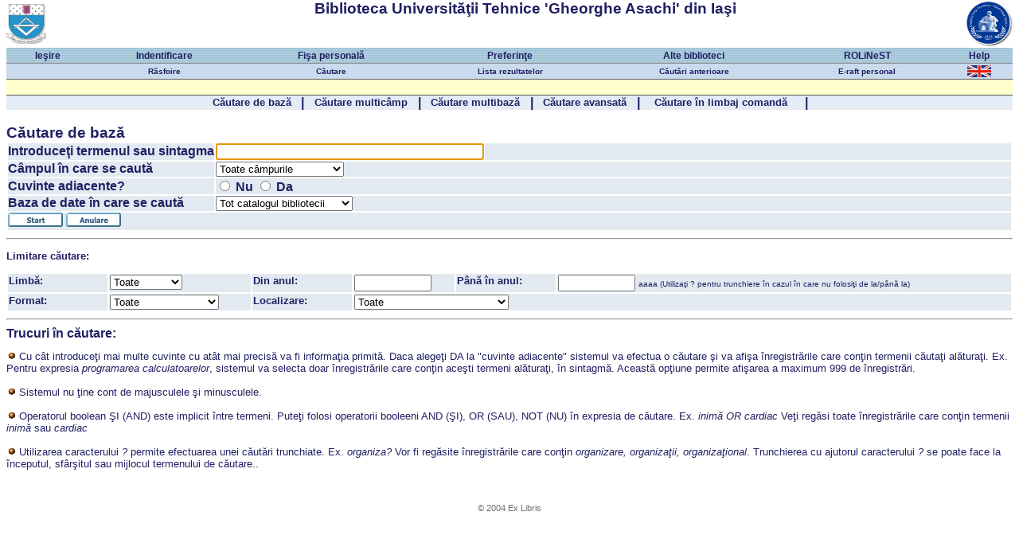

--- FILE ---
content_type: text/html
request_url: http://81.180.222.245:8991/F/4XAB9X6T7LRH2REG85ME6ME43QY44CVVS3TTYI6JIIPM58KMF2-03073?func=find-d-0
body_size: 20623
content:
<!-- filename: find-b --> 
<html> 
<head> 
<title>TUI     BIB (TUI01) - Căutare de bază</title> 
<!-- filename: meta-tags --> 
 
<META HTTP-EQUIV="Cache-Control" CONTENT="no-cache"> 
<META HTTP-EQUIV="Pragma" CONTENT="no-cache"> 
<META HTTP-EQUIV="Expires" CONTENT="Sun, 06 Nov 1994 08:49:37 GMT"> 
<META HTTP-EQUIV="REFRESH" CONTENT="1200; URL=http://81.180.222.245:8991/F"> 
<META HTTP-EQUIV="Content-Type" CONTENT="text/html; charset=UTF-8"> 
 
<link rel="stylesheet" href="http://81.180.222.245:8991/exlibris.css" TYPE"text/css"> 
<meta http-equiv="Content-Type" content="text/html; charset=UTF-8" /> 
<script language="Javascript"> 
<!-- 
function setCookie() 
{ 
   document.cookie = "ALEPH_SESSION_ID = UHJX9E87LXG6QD5NRTFSRMVBYUJGHIC6GSD6FS7DUR2S8YTKCE; path = /"; 
} 
// --> 
</script> 
</head> 
<body topmargin="0" 
      onload="javascript:setCookie();window.document.form1.request.focus();"> 
<!-- filename: head-1-nobor-TUI01 --> 
<script language="Javascript"> 
<!-- 
  function open_window (loc) 
  { 
    self.name="main"; 
    if ((navigator.appVersion.indexOf("MSIE 5.0") != -1) && (navigator.appName.indexOf("Explorer") != -1)){ 
  var w = window.open ("","win1","height=500,width=500,scrollbars,resizable"); 
     w.document.write("<html>\n"); 
     w.document.write('<body onLoad="window.location.href='); 
     w.document.write("'" + loc + "';\n"); 
     w.document.write('"'); 
     w.document.write("</body>\n"); 
     w.document.write("</html>\n"); 
     w.document.close(); 
    } else { 
    var w = window.open (loc,"win1","height=500,width=500,scrollbars,resizable"); 
    } 
    w.focus(); 
  } 
 
  function open_window_ill (loc) 
  { 
    if ((navigator.appVersion.indexOf("MSIE 5.0") != -1) && (navigator.appName.indexOf("Explorer") != -1)){ 
  var w = window.open ("","win1","height=500,width=500,scrollbars,resizable"); 
     w.document.write("<html>\n"); 
     w.document.write('<body onLoad="window.location.href='); 
     w.document.write("'" + loc + "';\n"); 
     w.document.write('"'); 
     w.document.write("</body>\n"); 
     w.document.write("</html>\n"); 
     w.document.close(); 
    } else { 
    var w = window.open (loc,"win1","height=500,width=500,scrollbars,resizable"); 
    } 
    w.focus(); 
  } 
 
  function open_window_ext (loc) 
  { 
    self.name="main"; 
    if ((navigator.appVersion.indexOf("MSIE 5.0") != -1) && (navigator.appName.indexOf("Explorer") != -1)){ 
    var w = window.open ("","win2","height=500,width=500,scrollbars,resizable,toolbar,status,menubar"); 
     w.document.write("<html>\n"); 
     w.document.write('<body onLoad="window.location.href='); 
     w.document.write("'" + loc + "';\n"); 
     w.document.write('"'); 
     w.document.write("</body>\n"); 
     w.document.write("</html>\n"); 
     w.document.close(); 
    } else { 
    var w = window.open (loc,"win2","height=500,width=500,scrollbars,resizable,toolbar,status,menubar"); 
    } 
     w.focus(); 
  } 
 
  function open_window_confirm (loc) 
  { 
    self.name="main"; 
    if ((navigator.appVersion.indexOf("MSIE 5.0") != -1) && (navigator.appName.indexOf("Explorer") != -1)){ 
   var w = window.open ("","win1","height=220,width=450,scrollbars,resizable"); 
     w.document.write("<html>\n"); 
     w.document.write('<body onLoad="window.location.href='); 
     w.document.write("'" + loc + "';\n"); 
     w.document.write('"'); 
     w.document.write("</body>\n"); 
     w.document.write("</html>\n"); 
     w.document.close(); 
    } else { 
    var w = window.open (loc,"win1","height=220,width=450,scrollbars,resizable"); 
    } 
    w.focus(); 
  } 
 
  function delete_win1 () 
  { 
    var w = window.open ("","win1","height=220,width=450,scrollbars,resizable"); 
    w.close(); 
  } 
 
// --> 
</script> 
 
<table width="100%" border="0" cellspacing="0" cellpadding="0" align="center"> 
  <tr class="topbar1"> 
    <td valign="middle" height="20"  width="103"> 
                <a href="http://www.tuiasi.ro/biblioteca"  target=new title="Biblioteca Universităţii Tehnice 'Gheorghe Asachi' din Iaşi"> 
      <img src="http://81.180.222.245:8991/exlibris/aleph/u23_1/alephe/www_f_rum/icon/logoTUI_2.png" width="50" height="50" border="0" alt="Biblioteca TUI"></a></td> 
      <td valign="middle" height="20"  colspan="16" align="center"> 
        <b><big><font>Biblioteca Universităţii Tehnice 'Gheorghe Asachi' din Iaşi</font></b></big> 
                <a href="http://www.tuiasi.ro/"  target=new title="Uniiversitatea Tehnică 'Gheorghe Asachi' din Iaşi"> 
     <img src="http://81.180.222.245:8991/exlibris/aleph/u23_1/alephe/www_f_rum/icon/logoTUI_1.png" width="60" height="60" align="right" border="0" alt="Biblioteca TUI"> 
     </td> 
     <tr class="middlebar"> 
  </tr> 
    <td class="middlebar" valign="middle" height="20" align="center" nowrap> 
    <a href="http://81.180.222.245:8991/F/UHJX9E87LXG6QD5NRTFSRMVBYUJGHIC6GSD6FS7DUR2S8YTKCE-08651?func=file&file_name=logout" class="blue" title="Deschideţi o nouă sesiune de lucru"> 
      Ieşire</a> 
    </td> 
    <td class="middlebar" valign="middle" height="20" align="center" nowrap> 
      <a href="http://81.180.222.245:8991/F/UHJX9E87LXG6QD5NRTFSRMVBYUJGHIC6GSD6FS7DUR2S8YTKCE-08652?func=file&file_name=login-session" class="blue" title="Introduceţi numele şi parola"> 

      Indentificare</a> 
    </td> 
    <td class="middlebar" valign="middle" height="20" align="center" nowrap> 
      <a href="http://81.180.222.245:8991/F/UHJX9E87LXG6QD5NRTFSRMVBYUJGHIC6GSD6FS7DUR2S8YTKCE-08653?func=BOR-INFO" title="Vizualizarea informaţiilor din fişa personală" class="blue"> 
      Fişa personală</a> 
    </td> 
    <td class="middlebar" valign="middle" height="20" align="center" nowrap> 
      <a href="http://81.180.222.245:8991/F/UHJX9E87LXG6QD5NRTFSRMVBYUJGHIC6GSD6FS7DUR2S8YTKCE-08654?func=option-show&func_param=DISPLAY-OPTION" class="blue" title="Setarea opţiunilor dorite pentru afişarea informaţiilor"> 
      Preferinţe</a> 
    </td> 
    <td class="middlebar" valign="middle" height="20" align="center" nowrap> 
      <a href="http://81.180.222.245:8991/F/UHJX9E87LXG6QD5NRTFSRMVBYUJGHIC6GSD6FS7DUR2S8YTKCE-08655?func=file&file_name=base-list" class="blue" title="Alegeţi baza de date de căutare"> 
      Alte biblioteci</a> 
    </td> 
    <td class="middlebar" valign="middle" height="20" align="center" nowrap> 
      <a href="http://aleph.edu.ro/V/" class="blue" title="Portal-Catalog virtual"> 
      ROLiNeST</a> 
    </td> 
    <td class="middlebar" valign="middle" align="center" nowrap> 
      <a href="http://81.180.222.245:8991/F/UHJX9E87LXG6QD5NRTFSRMVBYUJGHIC6GSD6FS7DUR2S8YTKCE-08656?func=file&file_name=help-1" class="blue" title="Help - explicaţii" target="new"> 
      Help</a> 
    </td> 
        </tr> 
   <tr class="bottombar"> 
       <td class="bottombar" valign="middle" height="20" align="center" nowrap> 
        </td> 
    <td class="bottombar" valign="middle" height="20" align="center" nowrap> 
      <a href="http://81.180.222.245:8991/F/UHJX9E87LXG6QD5NRTFSRMVBYUJGHIC6GSD6FS7DUR2S8YTKCE-08657?func=scan-list" class="blue" title="Răsfoirea indexurilor de autori, titluri, etc."> 
      Răsfoire</a> 
    </td> 
    <td class="bottombar" valign="middle" height="20" align="center" nowrap> 
      <a href="http://81.180.222.245:8991/F/UHJX9E87LXG6QD5NRTFSRMVBYUJGHIC6GSD6FS7DUR2S8YTKCE-08658?func=find-b-0" class="blue" title="Regăsirea unei înregistrări după cuvânt cheie"> 
      Căutare</a> 
    </td> 
    <td class="bottombar" valign="middle" height="20" align="center" nowrap> 
      <a href="http://81.180.222.245:8991/F/UHJX9E87LXG6QD5NRTFSRMVBYUJGHIC6GSD6FS7DUR2S8YTKCE-08659?func=short" class="blue" title="Vizualizarea listei înregistrărilor"> 
      Lista rezultatelor</a> 
    </td> 
    <td class="bottombar" valign="middle" height="20" align="center" nowrap> 
      <a href="http://81.180.222.245:8991/F/UHJX9E87LXG6QD5NRTFSRMVBYUJGHIC6GSD6FS7DUR2S8YTKCE-08660?func=history" class="blue" title="Utilizarea seturilor din căutările anterioare"> 
      Căutări anterioare</a> 
    </td> 
    <td class="bottombar" valign="middle" height="20" align="center" nowrap> 
      <a href="http://81.180.222.245:8991/F/UHJX9E87LXG6QD5NRTFSRMVBYUJGHIC6GSD6FS7DUR2S8YTKCE-08661?func=myshelf-short" class="blue" title="Vizualizarea înregistrărilor salvate în raftul personal - My e-Shelf"> 
      E-raft personal</a> 
    </td> 
    <td class="bottombar" valign="middle" height="20" align="center" nowrap> 
    <a href="http://81.180.222.245:8991/F/UHJX9E87LXG6QD5NRTFSRMVBYUJGHIC6GSD6FS7DUR2S8YTKCE-08662?func=option-update-lng&file_name=find-b&F2=pc-latin&P_CON_LNG=ENG"> 
    <img src="http://81.180.222.245:8991/exlibris/aleph/u23_1/alephe/www_f_rum/icon/flag_eng.gif" class="blue" width="30" height="15" border="0" title="English"> </a> 
    </td> 
  </tr> 
  <tr> 
    <td class="feedbackbar" valign="middle" height="20" align="center" colspan="16" nowrap> 
      &nbsp;</td> 
  </tr> 
</table> 
<!-- find-include-buttons --> 
<table width="100%" align="center" border="0" cellpadding="0" cellspacing="0"> 
 <meta http-equiv="Content-Type" content="text/html; charset=UTF-8" /> 
  <tr> 
  <td class="bar" width="20%" align="center" nowrap> 
    &nbsp; 
  </td> 
  <td class="bar" align="center" nowrap> 
      <a href="http://81.180.222.245:8991/F/UHJX9E87LXG6QD5NRTFSRMVBYUJGHIC6GSD6FS7DUR2S8YTKCE-08663?func=find-b-0" 
         title="Basic Search" class="blue"> 
         Căutare de bază</a> 
  </td> 
  <td class="bar" align="center" nowrap> 
      &nbsp;|&nbsp; 
  </td> 
  <td class="bar" align="center" nowrap> 
      <a href="http://81.180.222.245:8991/F/UHJX9E87LXG6QD5NRTFSRMVBYUJGHIC6GSD6FS7DUR2S8YTKCE-08664?func=find-a-0" 
         title="Multi-field" class="blue"> 
         Căutare multicâmp</a> 
  </td> 
  <td class="bar" align="center" nowrap> 
      &nbsp;|&nbsp; 
  </td> 
  <td class="bar" align="center" nowrap> 
      <a href="http://81.180.222.245:8991/F/UHJX9E87LXG6QD5NRTFSRMVBYUJGHIC6GSD6FS7DUR2S8YTKCE-08665?func=file&file_name=find-m" 
         title="Multi-base" class="blue"> 
         Căutare multibază</a> 
  </td> 
  <td class="bar" align="center" nowrap> 
      &nbsp;|&nbsp; 
  </td> 
  <td class="bar" align="center" nowrap> 
      <a href="http://81.180.222.245:8991/F/UHJX9E87LXG6QD5NRTFSRMVBYUJGHIC6GSD6FS7DUR2S8YTKCE-08666?func=find-d-0" 
         title="Advanced Search" class="blue"> 
         Căutare avansată</a> 
  </td> 
  <td class="bar" align="center" nowrap> 
      &nbsp;|&nbsp; 
  </td> 
  <td class="bar" align="center" nowrap> 
      <a href="http://81.180.222.245:8991/F/UHJX9E87LXG6QD5NRTFSRMVBYUJGHIC6GSD6FS7DUR2S8YTKCE-08667?func=find-c-0" 
      title="CCL"class="blue"> 
      Căutare în limbaj comandă&nbsp;</a> 
  </td> 
  <td class="bar" align="center" nowrap> 
      &nbsp;|&nbsp; 
  </td> 
 
  <td class="bar" width="20%" align="center" nowrap> 
    &nbsp; 
  </td> 
 </tr> 
</table> 
<br> 
<div class="title"> 
  Căutare de bază 
</div> 
<form method=get 
      name=form1 
      action="http://81.180.222.245:8991/F/UHJX9E87LXG6QD5NRTFSRMVBYUJGHIC6GSD6FS7DUR2S8YTKCE-08668"> 
<input type="hidden" name="func" value="find-b"> 
<table cellspacing=2 border=0 cellpadding="0" width="100%"> 
 <tr> 
  <td class="td2" width="20%" nowrap> 
    Introduceţi termenul sau sintagma 
  </td> 
  <td class="td2"  id="small"> 
    <input size=40 name="request" value=''> 
  </td> 
 </tr> 
 <tr> 
  <td class="td2" valign=top nowrap>Câmpul în care se caută 
  </td> 
  <td class="td2" id="small"> 
<!-- filename: find-code-include --> 

    <select name=find_code> 
     <option value=WRD              >Toate câmpurile</option> 
     <option value=WTI              >Cuvinte din titlu</option> 
     <option value=TIT              >Titlul complet</option> 
     <option value=WAU              >Autor</option> 
     <option value=WSU              >Subiect</option> 
     <option value=WLC              >Cota</option> 
     <option value=WPL              >Locul publicării</option> 
     <option value=WPU              >Editura</option> 
     <option value=WYR              >An</option> 
     <option value=ISSN               >ISSN</option> 
     <option value=ISBN               >ISBN</option> 
     <option value=BCC              >Barcod</option> 
     <option value=SHL              >Clasa (standard, brevet)</option> 
     <option value=SYS              >Număr de sistem</option> 
<!-- 
     <option value=SUD              >Gov't Doc, No.</option> 
     <option value=LCI              >LCCN</option> 
--> 
    </select> 
 
  </td> 
 </tr> 
 <tr> 
  <td class="td2"> 
    Cuvinte adiacente? 
  </td> 
  <td class="td2"> 
    <input Type="radio" name="adjacent"             value="N"> Nu 
    <input type="radio" name="adjacent"             value="Y"> Da 
  </td> 
 </tr> 
 <tr> 
  <td class="td2" width="20%" nowrap> 
    Baza de date în care se caută 
  </td> 
  <td class="td2" id="small"> 
<!-- filename: base-list-include --> 
   <meta http-equiv="Content-Type" content="text/html; charset=UTF-8" /> 
   <select name=local_base> 
     <!-- <option value=tui01></option> --> 
     <option value=tui01                >Tot catalogul bibliotecii</option> 
     <option value=BV             >Biblioteca Virtuală</option> 
     <option value=BK             >Cărţi</option> 
     <option value=SER              >Periodice</option> 
     <option value=ST             >Standarde româneşti</option> 
     <option value=BR             >Brevete româneşti</option> 
     <option value=AR             >Articole din periodice</option> 
     <option value=BAR              >Articole din Buletinul I.P.I.</option> 
     <option value=TEZA               >Teze de doctorat</option> 
     <option value=RAP              >Rapoarte de cercetare</option> 
     <option value=CONG               >Congrese şi simpozioane</option> 
     <option value=MANU               >Manuale şi cursuri</option> 
     <option value=PROI               >Proiecte şi îndrumare</option> 
     <!--option value=upb01              >Catalogul serialelor BC-UPB</option--> 
     <!--option value=RVL              >Rum.Virtual Library</option--> 
    </select> 
  </td> 
 </tr> 
 <tr> 
  <td class="td2" colspan="2" valign=middle align="left" nowrap> 
        <input type="image" 
               alt=" Go " 
               src="http://81.180.222.245:8991/exlibris/aleph/u23_1/alephe/www_f_rum/icon/f-go.gif" 
               border=0> 
       <a href="http://81.180.222.245:8991/F/UHJX9E87LXG6QD5NRTFSRMVBYUJGHIC6GSD6FS7DUR2S8YTKCE-08669?func=find-b-0&clear_level=2"> 
       <img src="http://81.180.222.245:8991/exlibris/aleph/u23_1/alephe/www_f_rum/icon/f-clear0.gif" border=0 
       alt="Clear"></a> 
  </td> 
 </tr> 
</table> 
<hr> 
<!-- filename: find-include-filter --> 
<p class="text3" id="small"> 
  Limitare căutare: 
<meta http-equiv="Content-Type" content="text/html; charset=UTF-8" /> 
</p> 
<table cellspacing=2 border=0 width="100%"> 
 <tr> 
  <td class="td2" id="small" width="10%" nowrap valign="top"> 
      Limbă: 
      <input type="hidden" name="filter_code_1" value="WLN"> 
  </td> 
  <td class="td2" id="small" valign="top"> 
      <select name="filter_request_1"> 
        <option value="">Toate</option> 
        <option value="ENG"              >Engleză</option> 
        <option value="FRE"              >Franceză</option> 
        <option value="RUM"              >Română</option> 
        <option value="GER"              >Germană</option> 
        <option value="HUN"              >Maghiară</option> 
        <option value="SCR"              >Sârbă (Chir)</option> 
        <option value="SCC"              >Sârbă (Lat)</option> 
        <option value="ITA"              >Italiană</option> 
        <option value="SPA"              >Spaniolă</option> 
        <option value="RUS"              >Rusă</option> 
 
      </select> 
  </td> 
  <td class="td2" id="small" width="10%" nowrap valign="top"> 
      Din anul: 
      <input type="hidden" name="filter_code_2" value="WYR"> 
  </td> 
  <td class="td2" id="small" valign="top"> 
     <input type=text size=10 name="filter_request_2" value=""> 
  </td> 
  <td class="td2" id="small" width="10%" nowrap valign="top"> 
     Până în anul: 
     <input type="hidden" name="filter_code_3" value="WYR"> 
  </td> 
  <td class="td2" id="small" valign="top"> 
     <input type=text size=10 name="filter_request_3" value=""> 
           <span class="text1">aaaa (Utilizaţi ? pentru trunchiere în cazul în care nu folosiţi de la/până la)</span> 
  </td> 
 </tr> 
 <tr> 
  <td class="td2" id="small" valign="top"> 
      Format: 
      <input type="hidden" name="filter_code_4" value="WFM"> 
  </td> 
  <td class="td2" id="small" valign="top"> 
      <select name="filter_request_4"> 

        <option value="">Toate</option> 
        <option value="BK"             >Carte</option> 
        <option value="SE"             >Periodic</option> 
  <!--      <option value="MU"             >Muzică</option> 
        <option value="MP"             >Hărţi</option> --> 
        <option value="CF"             >Resursa electronica</option> 
        <option value="VM"             >Material audiovizual</option> 
        <option value="MX"             >Material mixt</option> 
      </select> 
  </td> 
  <td class="td2" id="small" valign="top"> 
      Localizare: 
       <input type="hidden" name="filter_code_5" value="WSL"> 
  </td> 
  <td class="td2" id="small" valign="top" colspan=3> 
      <select name="filter_request_5"> 
        <option value="">Toate</option> 
        <option value="UTIA"                >Bibl. Centrala</option> 
        <option value="UTIIP"                >Bibl. ICEE/IPM</option> 
        <option value="UTICH"                >Bibl. Inginerie Chimca</option> 
        <option value="UTIM"                >Bibl. Mecanica/SMMI/SIM</option> 
<!--        <option value="UTIM1"                >Bibl.Constructii de Masini</option> 
        <option value="UTIM2"                >Bibl.SIM</option> --> 
        <option value="UTIT"                >Bibl. Textile-Pielarie</option> 
        <option value="UTIE"                >Bibl. Electrotehnica/ETC</option> 
<!--        <option value="UTIE1"                >Bibl.Electr. si Telecomun.</option> --> 
        <option value="UTIAC"                >Bibl. Automatica Calculatoare</option> 
        <option value="UTIR"                >Bibl. Constructii/Hidrotehnica</option> 
<!--        <option value="UTIR1"                >Bibl. Hidrotehnica</option> --> 
        <option value="UTIR2"                >Bibl. Arhitectura</option> 
        <option value="UTISB"                >UTISB</option> 
 
      </select> 
  </td> 
 </tr> 
</table> 
<hr> 
</form> 
<span class="text3"> 
Trucuri în căutare: 
</span> 
<p class="text1"> 
<img src="http://81.180.222.245:8991/exlibris/aleph/u23_1/alephe/www_f_rum/icon/f-separator.gif" border="0" alt="Hint"> 
Cu cât introduceţi mai multe cuvinte cu atât mai precisă va fi informaţia primită. 
Daca alegeţi DA la "cuvinte adiacente" sistemul va efectua o căutare şi va afişa 
înregistrările care conţin termenii căutaţi alăturaţi. 
 
Ex. Pentru expresia <em>programarea calculatoarelor</em>, sistemul 
va selecta doar înregistrările care conţin aceşti termeni alăturaţi, în sintagmă. 
Această opţiune permite afişarea a maximum 999 de înregistrări. 
<br><br> 
<img src="http://81.180.222.245:8991/exlibris/aleph/u23_1/alephe/www_f_rum/icon/f-separator.gif" border="0" alt="Hint"> 
Sistemul nu ţine cont de majusculele şi minusculele. 
<br><br> 
<img src="http://81.180.222.245:8991/exlibris/aleph/u23_1/alephe/www_f_rum/icon/f-separator.gif" border="0" alt="Hint"> 
Operatorul boolean ŞI (AND) este implicit între termeni. 
Puteţi folosi operatorii booleeni AND (ŞI), OR (SAU), NOT (NU) în expresia de căutare. 
Ex. <em>inimă OR cardiac </em> Veţi regăsi toate înregistrările care conţin 
termenii <em>inimă</em> sau <em>cardiac</em> 
<br><br> 
<img src="http://81.180.222.245:8991/exlibris/aleph/u23_1/alephe/www_f_rum/icon/f-separator.gif" border="0" alt="Hint"> 
Utilizarea caracterului <em>?</em> permite efectuarea unei căutări trunchiate. 
Ex. <em>organiza?</em> Vor fi regăsite înregistrările care conţin <em>organizare, organizaţii, 
organizaţional</em>. 
Trunchierea cu ajutorul caracterului <em>?</em> se poate face la începutul, 
sfârşitul sau mijlocul termenului de căutare.</em>. 
</p> 
<!-- filename: copyrights --> 
<br> 
<p class="copyright"> 
&copy; 2004 Ex Libris 
</p> 
</body> 
</html> 
 

 

--- FILE ---
content_type: text/css
request_url: http://81.180.222.245:8991/exlibris.css
body_size: 7379
content:
/* The font-family defines the preferred font for ALEPH WEB interface.
   The system checks the fonts installed on the user's PC against the
   the definitions, and uses the first match found. 
   HOWEVER,
   Note that font definitions in the exlibris.css file are NOT used if
   the user's browser has been set up to ignore font styles.
   In MS Internet Explorer this is set up under Internet options ->
   Accessibility -> "Ignore font styles specified on Web pages".
   In Netscape this is set up under Edit -> Preferences -> Fonts ->
   "Use my default fonts overriding document specified font".
   NOTE! fonts differ from each other in the characters that are 
   included, and in performance, usually in direct proportion; i.e.
   fonts that include large range are heavy load on PC. Therefore,
   when defining your fonts, take into account the characters in your 
   database. 
   NOTE: Aug. 21, 2001. Ex Libris has found that Arial Unicode MS has
   the largest range, but creates performance problems on PC operating
   under NT, with IE 5.5 and 6.0.*/

body
{
  background-color:white;
  font-size:100%;
  font-family:'Bitstream Cyberbit','Arial Unicode MS',Arial, Helvetica, serif;
  color:#212063;
  text-decoration:none;
}
.title
{
  font-size:120%;
  font-family:'Bitstream Cyberbit','Arial Unicode MS',Arial, Helvetica, serif;
  font-weight:bold;
  color:#212063;
}
.topbar
{
  font-family:'Bitstream Cyberbit','Arial Unicode MS',Arial, Helvetica, serif;
  font-size:90%;
  font-weight:bold;
  color:#FFFFFF;
  background-image:url(/exlibris/aleph/u23_1/alephe/www_f_eng/icon/f-top-bar.jpg);
}
.middlebar
{
  font-family:'Bitstream Cyberbit','Arial Unicode MS',Arial, Helvetica, serif;
  font-size:90%;
  font-weight:bold;
  color:#212063;
  background-image:url(/exlibris/aleph/u23_1/alephe/www_f_eng/icon/f-middle-bar.jpg);
}
.bottombar
{
  font-family:'Bitstream Cyberbit','Arial Unicode MS',Arial, Helvetica, serif;
  font-size:90%;
  font-weight:bold;
  color:#212063;
  background-image:url(/exlibris/aleph/u23_1/alephe/www_f_eng/icon/f-bottom-bar.jpg);
}
.feedbackbar
{
  font-size:100%;
  font-family:'Bitstream Cyberbit','Arial Unicode MS',Arial, Helvetica, serif;
  font-weight:bold;
  color:#4F7400;
  background-image:url(/exlibris/aleph/u23_1/alephe/www_f_eng/icon/f-feedback.jpg);
}
.bar
{
  font-size:100%;
  font-family:'Bitstream Cyberbit','Arial Unicode MS',Arial, Helvetica, serif;
  font-weight:bold;
  color:#212063;
  background-image:url(/exlibris/aleph/u23_1/alephe/www_f_eng/icon/f-bar.jpg);
}
.indent1
{
  font-family:'Bitstream Cyberbit','Arial Unicode MS',Arial, Helvetica, serif;
  margin-left:5%;
}
.copyright
{
  font-size:70%;
  font-family:'Bitstream Cyberbit','Arial Unicode MS',Arial, Helvetica, serif;
  color:#6F6F6F;
  text-align:center;
}
.text1
{
  font-size:80%;
  font-family:'Bitstream Cyberbit','Arial Unicode MS',Arial, Helvetica, serif;
  font-weight:normal;
  color:#212063;
}
.text2
{
  font-size:120%;
  font-family:'Bitstream Cyberbit','Arial Unicode MS',Arial, Helvetica, serif;
  font-weight:bold;
  color:red;
}
.text3
{
  font-size:100%;
  font-family:'Bitstream Cyberbit','Arial Unicode MS',Arial, Helvetica, serif;
  font-weight:bold;
  color:#212063;
}
#small
{
  font-size:80%;
}
#italics
{
  font-style: italic;
}
.text9
{
  font-size:100%;
  font-family:'Bitstream Cyberbit','Arial Unicode MS',Arial, Helvetica, serif;
  font-weight:normal;
  color:#212063;
}
#italics
{
  font-style: italic;
}
.tr1
{
  font-size:100%;
  font-family:'Bitstream Cyberbit','Arial Unicode MS',Arial, Helvetica, serif;
  font-weight:normal;
  color:#212063;
  background-color:#B5CBE7;
}
#bold
{  
  font-weight:bold;
}
.campus
{
  font-size:100%;
  font-family:'Bitstream Cyberbit','Arial Unicode MS',Arial,Helvetica,serif;
  font-weight:normal;
  color:#FFFFFF;
  background-color:#333399;
}

.campus_line
{
  font-size:100%;
  font-family:'Bitstream Cyberbit','Arial Unicode MS',Arial,Helvetica,serif;
  font-weight:normal;
  color:#000000;
  background-color:#FFFFFF;
}
#yellow
{
  background-color:#FFCC00;
}

.td1
{
  font-size:80%;
  font-family:'Bitstream Cyberbit','Arial Unicode MS',Arial, Helvetica, serif;
  font-weight:normal;
  color:#212063;
  background-color:#F5F6F7;
}
#bold
{  
  font-weight:bold;
}
#centered
{
  text-align: center;
}
#right
{
  text-align: right;
}
.td2
{
  font-size:100%;
  font-family:'Bitstream Cyberbit','Arial Unicode MS',Arial, Helvetica, serif;
  font-weight:bold;
  color:#212063;
  background-color:#E2E9F0;
}
#small
{
  font-size:80%;
}
a:link
{
  color:#212063;
  font-family:'Bitstream Cyberbit','Arial Unicode MS',Arial, Helvetica, serif;
}
a:visited
{
  color:#212063;
  font-family:'Bitstream Cyberbit','Arial Unicode MS',Arial, Helvetica, serif;
}
a:active
{
  color:#212063;
  font-family:'Bitstream Cyberbit','Arial Unicode MS',Arial, Helvetica, serif;
}
a.blue:link
{
  font-size:80%;
  font-family:'Bitstream Cyberbit','Arial Unicode MS',Arial, Helvetica, serif;
  font-weight:bold;
  color:#212063;
  text-align:center;
  text-decoration: none;
}
a.blue:visited
{
  font-size:80%;
  font-family:'Bitstream Cyberbit','Arial Unicode MS',Arial, Helvetica, serif;
  font-weight:bold;
  color:#212063;
  text-align:center;
  text-decoration: none;
}
a.blue:hover
{
  color:#FF6600;
}
.d-topbar
{
  font-weight:bold;
  color:#FFFFFF;
  background-color:#3F8CB2
}
.d-middlebar
{
  font-family:'Bitstream Cyberbit',Arial,Helvetica,serif;
  font-weight:bold;
  color:#212063;
  background-color: #D4E1F1
}
.d-bottombar
{
  font-family:'Bitstream Cyberbit',Arial,Helvetica,serif;
  font-weight:bold;
  color:#212063;
  background-color:#D9E8F0
}

.avail
{
  font-size:100%;
  font-family:'Bitstream Cyberbit','Arial Unicode MS',Arial, Helvetica, serif;
  font-weight:bold;
  color:#212063;
  background-color:#E2E9F0;
}

.notavail
{
  font-size:100%;
  font-family:'Bitstream Cyberbit','Arial Unicode MS',Arial, Helvetica, serif;
  font-weight:bold;
  color:#212063;
  background-color:#000000;
}

.loaned
{
  font-size:100%;
  font-family:'Bitstream Cyberbit','Arial Unicode MS',Arial, Helvetica, serif;
  font-weight:bold;
  color:#212063;
  background-color:#999999;
}

.booked
{
  font-size:100%;
  font-family:'Bitstream Cyberbit','Arial Unicode MS',Arial, Helvetica, serif;
  font-weight:bold;
  color:#212063;
  background-color:#505050;
}

.td3
{
  font-size:80%;
  font-family:'Bitstream Cyberbit','Arial Unicode MS',Arial,Helvetica,serif;
  font-weight:normal;
  color:#212063;
  background-color:#FFFF99;
}

#Btn {
  font-family:'Bitstream Cyberbit','Arial Unicode MS',Arial, Helvetica, serif;
  padding-bottom: 2px;
  padding-top: 2px;
}
#Btn span {
  font-size:80%;
  font-weight:bold;
  background-color: #F7FAFC;
  padding-right: 5px;
  padding-left: 1px;
  padding-bottom: 1px;
  padding-top: 1px;
  border-width: medium;
  border-style: solid;
  border-top-color: #68A6C4;
  border-right-color: #3F6G82;
  border-bottom-color: #3F738D;
  border-left-color: #7AAFCA;
  text-decoration: none;
  text-align: center;
  vertical-align: middle;
}
.msg
{
  font-size:100%;
  font-family:'Bitstream Cyberbit','Arial Unicode MS',Arial, Helvetica, serif;
  font-weight:bold;
  color:#4F7400;
}

.pickup_class
{
    position:absolute;
    left:8px;
    top:650;
}

.delivery_class
{
    position:absolute;
    left:8px;
    top:650;
}
form
{
    display:inline;
}


